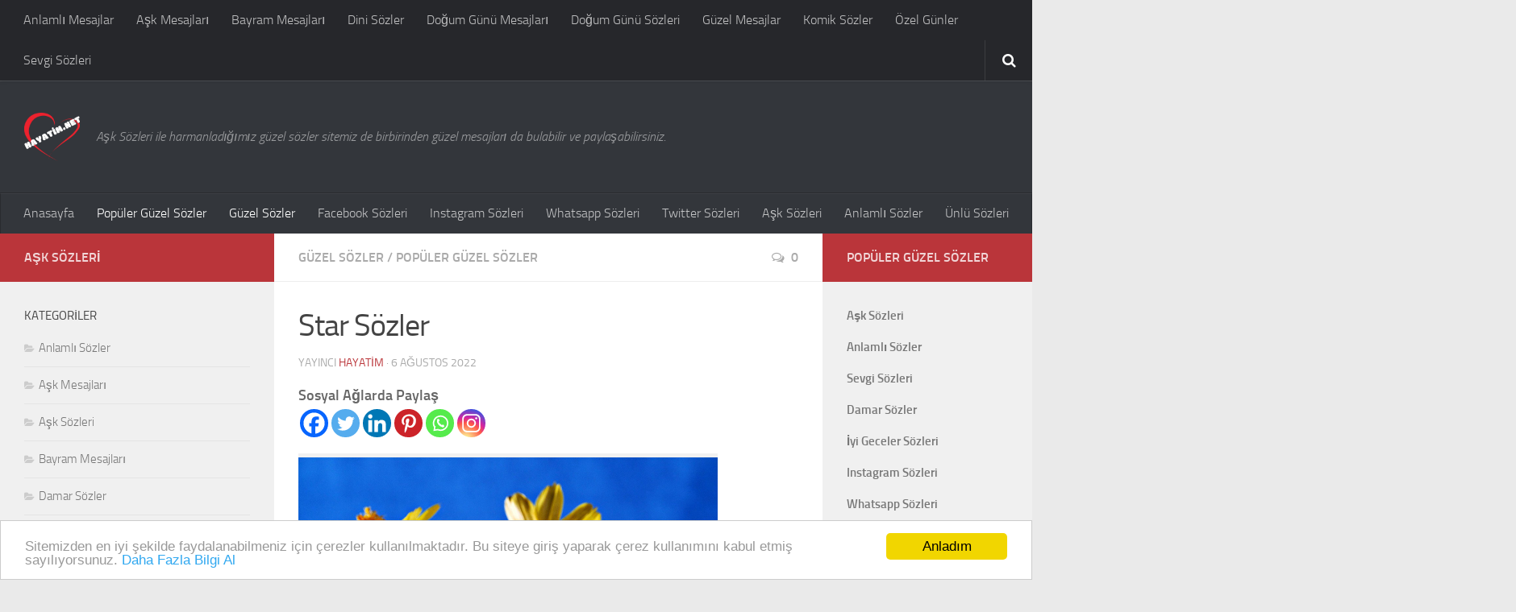

--- FILE ---
content_type: text/html; charset=UTF-8
request_url: https://www.hayatim.net/star-sozler/
body_size: 15392
content:
<!DOCTYPE html> 
<html class="no-js" lang="tr-TR">
<head>
<script async src="https://pagead2.googlesyndication.com/pagead/js/adsbygoogle.js"></script>
<script>
     (adsbygoogle = window.adsbygoogle || []).push({
          google_ad_client: "ca-pub-6359255612529861",
          enable_page_level_ads: true
     });
</script>
	<meta charset="UTF-8">
	<meta name="viewport" content="width=device-width, initial-scale=1.0">
	<meta name="coder" content="Hayatim Aşk Sözleri">
    <meta name="designer" content="Hayatim Aşk Sözleri">
    <meta name="author" content="Hayatim Aşk Sözleri">
    <meta name="google-site-verification" content="X6YHJiXbX1TsF12OUNFVczV1N6c_b9EjxsikNPJQXoU" />
    <link rel="shortcut icon" type="image/png" href="https://www.hayatim.net/hayatim.png"/>
	<link rel="profile" href="https://gmpg.org/xfn/11">
	<link rel="pingback" href="https://www.hayatim.net/xmlrpc.php">
	<title>Star Sözler | Aşk Sözleri, Güzel Sözler, Anlamlı Güzel Mesajlar, Resimli Sözler</title>

	<title>Star Sözler &#8211; Aşk Sözleri, Güzel Sözler, Anlamlı Güzel Mesajlar, Resimli Sözler</title>
<script>document.documentElement.className = document.documentElement.className.replace("no-js","js");</script>

<!-- All in One SEO Pack 2.7.2 by Michael Torbert of Semper Fi Web Designob_start_detected [-1,-1] -->
<meta name="description"  content="Star Sözler, ile alakalı yazımızın içeriğin de, düzenlediğimiz birbirinden anlamlı star sözlere ulaşabilir vede arkadaşlarınıza gönderebilirsiniz." />

<meta name="keywords"  content="star sözler,star sözler 2022,anlamlı star sözler,star sözler yeni,star sözler kısa" />

<link rel="canonical" href="https://www.hayatim.net/star-sozler/" />
<!-- /all in one seo pack -->
<link rel='dns-prefetch' href='//s.w.org' />
<link rel="alternate" type="application/rss+xml" title="Aşk Sözleri, Güzel Sözler, Anlamlı Güzel Mesajlar, Resimli Sözler &raquo; beslemesi" href="https://www.hayatim.net/feed/" />
<link rel="alternate" type="application/rss+xml" title="Aşk Sözleri, Güzel Sözler, Anlamlı Güzel Mesajlar, Resimli Sözler &raquo; yorum beslemesi" href="https://www.hayatim.net/comments/feed/" />
<link rel="alternate" type="application/rss+xml" title="Aşk Sözleri, Güzel Sözler, Anlamlı Güzel Mesajlar, Resimli Sözler &raquo; Star Sözler yorum beslemesi" href="https://www.hayatim.net/star-sozler/feed/" />
		<script type="text/javascript">
			window._wpemojiSettings = {"baseUrl":"https:\/\/s.w.org\/images\/core\/emoji\/2.3\/72x72\/","ext":".png","svgUrl":"https:\/\/s.w.org\/images\/core\/emoji\/2.3\/svg\/","svgExt":".svg","source":{"concatemoji":"https:\/\/www.hayatim.net\/wp-includes\/js\/wp-emoji-release.min.js"}};
			!function(t,a,e){var r,i,n,o=a.createElement("canvas"),l=o.getContext&&o.getContext("2d");function c(t){var e=a.createElement("script");e.src=t,e.defer=e.type="text/javascript",a.getElementsByTagName("head")[0].appendChild(e)}for(n=Array("flag","emoji4"),e.supports={everything:!0,everythingExceptFlag:!0},i=0;i<n.length;i++)e.supports[n[i]]=function(t){var e,a=String.fromCharCode;if(!l||!l.fillText)return!1;switch(l.clearRect(0,0,o.width,o.height),l.textBaseline="top",l.font="600 32px Arial",t){case"flag":return(l.fillText(a(55356,56826,55356,56819),0,0),e=o.toDataURL(),l.clearRect(0,0,o.width,o.height),l.fillText(a(55356,56826,8203,55356,56819),0,0),e===o.toDataURL())?!1:(l.clearRect(0,0,o.width,o.height),l.fillText(a(55356,57332,56128,56423,56128,56418,56128,56421,56128,56430,56128,56423,56128,56447),0,0),e=o.toDataURL(),l.clearRect(0,0,o.width,o.height),l.fillText(a(55356,57332,8203,56128,56423,8203,56128,56418,8203,56128,56421,8203,56128,56430,8203,56128,56423,8203,56128,56447),0,0),e!==o.toDataURL());case"emoji4":return l.fillText(a(55358,56794,8205,9794,65039),0,0),e=o.toDataURL(),l.clearRect(0,0,o.width,o.height),l.fillText(a(55358,56794,8203,9794,65039),0,0),e!==o.toDataURL()}return!1}(n[i]),e.supports.everything=e.supports.everything&&e.supports[n[i]],"flag"!==n[i]&&(e.supports.everythingExceptFlag=e.supports.everythingExceptFlag&&e.supports[n[i]]);e.supports.everythingExceptFlag=e.supports.everythingExceptFlag&&!e.supports.flag,e.DOMReady=!1,e.readyCallback=function(){e.DOMReady=!0},e.supports.everything||(r=function(){e.readyCallback()},a.addEventListener?(a.addEventListener("DOMContentLoaded",r,!1),t.addEventListener("load",r,!1)):(t.attachEvent("onload",r),a.attachEvent("onreadystatechange",function(){"complete"===a.readyState&&e.readyCallback()})),(r=e.source||{}).concatemoji?c(r.concatemoji):r.wpemoji&&r.twemoji&&(c(r.twemoji),c(r.wpemoji)))}(window,document,window._wpemojiSettings);
		</script>
		<style type="text/css">
img.wp-smiley,
img.emoji {
	display: inline !important;
	border: none !important;
	box-shadow: none !important;
	height: 1em !important;
	width: 1em !important;
	margin: 0 .07em !important;
	vertical-align: -0.1em !important;
	background: none !important;
	padding: 0 !important;
}
</style>
<link rel='stylesheet' id='contact-form-7-css'  href='https://www.hayatim.net/wp-content/plugins/contact-form-7/includes/css/styles.css' type='text/css' media='all' />
<link rel='stylesheet' id='fancybox-style-css'  href='https://www.hayatim.net/wp-content/plugins/light/css/jquery.fancybox.css' type='text/css' media='all' />
<link rel='stylesheet' id='style-css'  href='https://www.hayatim.net/wp-content/themes/hueman/style.css' type='text/css' media='all' />
<link rel='stylesheet' id='responsive-css'  href='https://www.hayatim.net/wp-content/themes/hueman/responsive.css' type='text/css' media='all' />
<link rel='stylesheet' id='custom-css'  href='https://www.hayatim.net/wp-content/themes/hueman/custom.css' type='text/css' media='all' />
<link rel='stylesheet' id='font-awesome-css'  href='https://www.hayatim.net/wp-content/themes/hueman/fonts/font-awesome.min.css' type='text/css' media='all' />
<link rel='stylesheet' id='heateor_sss_frontend_css-css'  href='https://www.hayatim.net/wp-content/plugins/sassy-social-share/public/css/sassy-social-share-public.css' type='text/css' media='all' />
<style id='heateor_sss_frontend_css-inline-css' type='text/css'>
.heateor_sss_button_instagram span.heateor_sss_svg,a.heateor_sss_instagram span.heateor_sss_svg{background:radial-gradient(circle at 30% 107%,#fdf497 0,#fdf497 5%,#fd5949 45%,#d6249f 60%,#285aeb 90%)}.heateor_sss_horizontal_sharing .heateor_sss_svg,.heateor_sss_standard_follow_icons_container .heateor_sss_svg{color:#fff;border-width:0px;border-style:solid;border-color:transparent}.heateor_sss_horizontal_sharing .heateorSssTCBackground{color:#666}.heateor_sss_horizontal_sharing span.heateor_sss_svg:hover,.heateor_sss_standard_follow_icons_container span.heateor_sss_svg:hover{border-color:transparent;}.heateor_sss_vertical_sharing span.heateor_sss_svg,.heateor_sss_floating_follow_icons_container span.heateor_sss_svg{color:#fff;border-width:0px;border-style:solid;border-color:transparent;}.heateor_sss_vertical_sharing .heateorSssTCBackground{color:#666;}.heateor_sss_vertical_sharing span.heateor_sss_svg:hover,.heateor_sss_floating_follow_icons_container span.heateor_sss_svg:hover{border-color:transparent;}@media screen and (max-width:783px) {.heateor_sss_vertical_sharing{display:none!important}}div.heateorSssSharingArrow{display:none}
</style>
<script type='text/javascript' src='https://www.hayatim.net/wp-includes/js/jquery/jquery.js'></script>
<script type='text/javascript' src='https://www.hayatim.net/wp-includes/js/jquery/jquery-migrate.min.js'></script>
<script type='text/javascript' src='https://www.hayatim.net/wp-content/themes/hueman/js/jquery.flexslider.min.js'></script>
<link rel='https://api.w.org/' href='https://www.hayatim.net/wp-json/' />
<link rel="EditURI" type="application/rsd+xml" title="RSD" href="https://www.hayatim.net/xmlrpc.php?rsd" />
<link rel="wlwmanifest" type="application/wlwmanifest+xml" href="https://www.hayatim.net/wp-includes/wlwmanifest.xml" /> 
<link rel='prev' title='Mest Eden Sözler' href='https://www.hayatim.net/mest-eden-sozler/' />
<link rel='next' title='Evlilikle İlgili Sözler' href='https://www.hayatim.net/evlilikle-ilgili-sozler/' />

<link rel='shortlink' href='https://www.hayatim.net/?p=5369' />
<link rel="alternate" type="application/json+oembed" href="https://www.hayatim.net/wp-json/oembed/1.0/embed?url=https%3A%2F%2Fwww.hayatim.net%2Fstar-sozler%2F" />
<link rel="alternate" type="text/xml+oembed" href="https://www.hayatim.net/wp-json/oembed/1.0/embed?url=https%3A%2F%2Fwww.hayatim.net%2Fstar-sozler%2F&#038;format=xml" />
<style data-context="foundation-flickity-css">/*! Flickity v2.0.2
http://flickity.metafizzy.co
---------------------------------------------- */.flickity-enabled{position:relative}.flickity-enabled:focus{outline:0}.flickity-viewport{overflow:hidden;position:relative;height:100%}.flickity-slider{position:absolute;width:100%;height:100%}.flickity-enabled.is-draggable{-webkit-tap-highlight-color:transparent;tap-highlight-color:transparent;-webkit-user-select:none;-moz-user-select:none;-ms-user-select:none;user-select:none}.flickity-enabled.is-draggable .flickity-viewport{cursor:move;cursor:-webkit-grab;cursor:grab}.flickity-enabled.is-draggable .flickity-viewport.is-pointer-down{cursor:-webkit-grabbing;cursor:grabbing}.flickity-prev-next-button{position:absolute;top:50%;width:44px;height:44px;border:none;border-radius:50%;background:#fff;background:hsla(0,0%,100%,.75);cursor:pointer;-webkit-transform:translateY(-50%);transform:translateY(-50%)}.flickity-prev-next-button:hover{background:#fff}.flickity-prev-next-button:focus{outline:0;box-shadow:0 0 0 5px #09f}.flickity-prev-next-button:active{opacity:.6}.flickity-prev-next-button.previous{left:10px}.flickity-prev-next-button.next{right:10px}.flickity-rtl .flickity-prev-next-button.previous{left:auto;right:10px}.flickity-rtl .flickity-prev-next-button.next{right:auto;left:10px}.flickity-prev-next-button:disabled{opacity:.3;cursor:auto}.flickity-prev-next-button svg{position:absolute;left:20%;top:20%;width:60%;height:60%}.flickity-prev-next-button .arrow{fill:#333}.flickity-page-dots{position:absolute;width:100%;bottom:-25px;padding:0;margin:0;list-style:none;text-align:center;line-height:1}.flickity-rtl .flickity-page-dots{direction:rtl}.flickity-page-dots .dot{display:inline-block;width:10px;height:10px;margin:0 8px;background:#333;border-radius:50%;opacity:.25;cursor:pointer}.flickity-page-dots .dot.is-selected{opacity:1}</style><style data-context="foundation-slideout-css">.slideout-menu{position:fixed;left:0;top:0;bottom:0;right:auto;z-index:0;width:256px;overflow-y:auto;-webkit-overflow-scrolling:touch;display:none}.slideout-menu.pushit-right{left:auto;right:0}.slideout-panel{position:relative;z-index:1;will-change:transform}.slideout-open,.slideout-open .slideout-panel,.slideout-open body{overflow:hidden}.slideout-open .slideout-menu{display:block}.pushit{display:none}</style><!--[if lt IE 9]>
<script src="https://www.hayatim.net/wp-content/themes/hueman/js/ie/html5.js"></script>
<script src="https://www.hayatim.net/wp-content/themes/hueman/js/ie/selectivizr.js"></script>
<![endif]-->
<style>.ios7.web-app-mode.has-fixed header{ background-color: rgba(173,1,1,.88);}</style><style type="text/css">
/* Dynamic CSS: For no styles in head, copy and put the css below in your custom.css or child theme's style.css, disable dynamic styles */
.boxed #wrapper, .container-inner { max-width: 1420px; }

::selection { background-color: #ba353a; }
::-moz-selection { background-color: #ba353a; }

a,
.themeform label .required,
#flexslider-featured .flex-direction-nav .flex-next:hover,
#flexslider-featured .flex-direction-nav .flex-prev:hover,
.post-hover:hover .post-title a,
.post-title a:hover,
.s1 .post-nav li a:hover i,
.content .post-nav li a:hover i,
.post-related a:hover,
.s1 .widget_rss ul li a,
#footer .widget_rss ul li a,
.s1 .widget_calendar a,
#footer .widget_calendar a,
.s1 .alx-tab .tab-item-category a,
.s1 .alx-posts .post-item-category a,
.s1 .alx-tab li:hover .tab-item-title a,
.s1 .alx-tab li:hover .tab-item-comment a,
.s1 .alx-posts li:hover .post-item-title a,
#footer .alx-tab .tab-item-category a,
#footer .alx-posts .post-item-category a,
#footer .alx-tab li:hover .tab-item-title a,
#footer .alx-tab li:hover .tab-item-comment a,
#footer .alx-posts li:hover .post-item-title a,
.comment-tabs li.active a,
.comment-awaiting-moderation,
.child-menu a:hover,
.child-menu .current_page_item > a,
.wp-pagenavi a { color: #ba353a; }

.themeform input[type="submit"],
.themeform button[type="submit"],
.s1 .sidebar-top,
.s1 .sidebar-toggle,
#flexslider-featured .flex-control-nav li a.flex-active,
.post-tags a:hover,
.s1 .widget_calendar caption,
#footer .widget_calendar caption,
.author-bio .bio-avatar:after,
.commentlist li.bypostauthor > .comment-body:after,
.commentlist li.comment-author-admin > .comment-body:after { background-color: #ba353a; }

.post-format .format-container { border-color: #ba353a; }

.s1 .alx-tabs-nav li.active a,
#footer .alx-tabs-nav li.active a,
.comment-tabs li.active a,
.wp-pagenavi a:hover,
.wp-pagenavi a:active,
.wp-pagenavi span.current { border-bottom-color: #ba353a!important; }				
				

.s2 .post-nav li a:hover i,
.s2 .widget_rss ul li a,
.s2 .widget_calendar a,
.s2 .alx-tab .tab-item-category a,
.s2 .alx-posts .post-item-category a,
.s2 .alx-tab li:hover .tab-item-title a,
.s2 .alx-tab li:hover .tab-item-comment a,
.s2 .alx-posts li:hover .post-item-title a { color: #ba353a; }

.s2 .sidebar-top,
.s2 .sidebar-toggle,
.post-comments,
.jp-play-bar,
.jp-volume-bar-value,
.s2 .widget_calendar caption { background-color: #ba353a; }

.s2 .alx-tabs-nav li.active a { border-bottom-color: #ba353a; }
.post-comments span:before { border-right-color: #ba353a; }				
				
</style>
</head>

<!-- Çerez Uyarısı Başlangıç -->  
<script type="text/javascript" src="https://www.hayatim.net/wp-content/themes/hueman/js/cookie.min.js"></script> 
<script type="text/javascript"> 
window.cookieconsent_options = {"message":"Sitemizden en iyi şekilde faydalanabilmeniz için çerezler kullanılmaktadır. Bu siteye giriş yaparak çerez kullanımını kabul etmiş sayılıyorsunuz.","dismiss":"Anladım","learnMore":"Daha Fazla Bilgi Al","link":"https://www.hayatim.net/cerez-politikasi","theme":"light-bottom"}; 
</script> 
<!-- Çerez Uyarısı Bitiş -->	

<body data-rsssl=1 class="post-template-default single single-post postid-5369 single-format-standard col-3cm boxed topbar-enabled chrome">

<div id="wrapper">

	<header id="header">
	
					<nav class="nav-container group" id="nav-topbar">
				<div class="nav-toggle"><i class="fa fa-bars"></i></div>
				<div class="nav-text"><!-- put your mobile menu text here --></div>
				<div class="nav-wrap container"><ul id="menu-menu2" class="nav container-inner group"><li id="menu-item-1474" class="menu-item menu-item-type-taxonomy menu-item-object-category menu-item-1474"><a href="https://www.hayatim.net/kategori/anlamli-mesajlar/">Anlamlı Mesajlar</a></li>
<li id="menu-item-1475" class="menu-item menu-item-type-taxonomy menu-item-object-category menu-item-1475"><a href="https://www.hayatim.net/kategori/ask-mesajlari/">Aşk Mesajları</a></li>
<li id="menu-item-1476" class="menu-item menu-item-type-taxonomy menu-item-object-category menu-item-1476"><a href="https://www.hayatim.net/kategori/bayram-mesajlari/">Bayram Mesajları</a></li>
<li id="menu-item-1477" class="menu-item menu-item-type-taxonomy menu-item-object-category menu-item-1477"><a href="https://www.hayatim.net/kategori/dini-sozler/">Dini Sözler</a></li>
<li id="menu-item-1478" class="menu-item menu-item-type-taxonomy menu-item-object-category menu-item-1478"><a href="https://www.hayatim.net/kategori/dogum-gunu-mesajlari/">Doğum Günü Mesajları</a></li>
<li id="menu-item-1479" class="menu-item menu-item-type-taxonomy menu-item-object-category menu-item-1479"><a href="https://www.hayatim.net/kategori/dogum-gunu-sozleri/">Doğum Günü Sözleri</a></li>
<li id="menu-item-1480" class="menu-item menu-item-type-taxonomy menu-item-object-category menu-item-1480"><a href="https://www.hayatim.net/kategori/guzel-mesajlar/">Güzel Mesajlar</a></li>
<li id="menu-item-1481" class="menu-item menu-item-type-taxonomy menu-item-object-category menu-item-1481"><a href="https://www.hayatim.net/kategori/komik-sozler/">Komik Sözler</a></li>
<li id="menu-item-1482" class="menu-item menu-item-type-taxonomy menu-item-object-category menu-item-1482"><a href="https://www.hayatim.net/kategori/ozel-gunler/">Özel Günler</a></li>
<li id="menu-item-1483" class="menu-item menu-item-type-taxonomy menu-item-object-category menu-item-1483"><a href="https://www.hayatim.net/kategori/sevgi-sozleri/">Sevgi Sözleri</a></li>
</ul></div>
				
				<div class="container">
					<div class="container-inner">		
						<div class="toggle-search"><i class="fa fa-search"></i></div>
						<div class="search-expand">
							<div class="search-expand-inner">
								<form method="get" class="searchform themeform" action="https://www.hayatim.net/">
	<div>
		<input type="text" class="search" name="s" onblur="if(this.value=='')this.value='To search type and hit enter';" onfocus="if(this.value=='To search type and hit enter')this.value='';" value="To search type and hit enter" />
	</div>
</form>							</div>
						</div>
					</div><!--/.container-inner-->
				</div><!--/.container-->
				
			</nav><!--/#nav-topbar-->
				
		<div class="container group">
			<div class="container-inner">
				
								<div class="group pad">
					<p class="site-title"><a href="https://www.hayatim.net/" rel="home"><img src="https://www.hayatim.net/wp-content/uploads/2019/11/hayatim-1.png" alt="Aşk Sözleri, Güzel Sözler, Anlamlı Güzel Mesajlar, Resimli Sözler"></a></p>
					<p class="site-description">Aşk Sözleri ile harmanladığımız güzel sözler sitemiz de birbirinden güzel mesajları da bulabilir ve paylaşabilirsiniz.</p>										
					<div id="header-ads">
											</div><!--/#header-ads-->
									</div> 
												
									<nav class="nav-container group" id="nav-header">
						<div class="nav-toggle"><i class="fa fa-bars"></i></div>
						<div class="nav-text"><!-- put your mobile menu text here --></div>
						<div class="nav-wrap container"><ul id="menu-menu-1" class="nav container-inner group"><li id="menu-item-1469" class="menu-item menu-item-type-custom menu-item-object-custom menu-item-home menu-item-1469"><a href="https://www.hayatim.net/">Anasayfa</a></li>
<li id="menu-item-1470" class="menu-item menu-item-type-taxonomy menu-item-object-category current-post-ancestor current-menu-parent current-post-parent menu-item-1470"><a href="https://www.hayatim.net/kategori/populer-guzel-sozler/">Popüler Güzel Sözler</a></li>
<li id="menu-item-1471" class="menu-item menu-item-type-taxonomy menu-item-object-category current-post-ancestor current-menu-parent current-post-parent menu-item-1471"><a href="https://www.hayatim.net/kategori/guzel-sozler/">Güzel Sözler</a></li>
<li id="menu-item-38" class="menu-item menu-item-type-taxonomy menu-item-object-category menu-item-38"><a href="https://www.hayatim.net/kategori/facebook-sozleri/">Facebook Sözleri</a></li>
<li id="menu-item-39" class="menu-item menu-item-type-taxonomy menu-item-object-category menu-item-39"><a href="https://www.hayatim.net/kategori/instagram-sozleri/">Instagram Sözleri</a></li>
<li id="menu-item-41" class="menu-item menu-item-type-taxonomy menu-item-object-category menu-item-41"><a href="https://www.hayatim.net/kategori/whatsapp-sozleri/">Whatsapp Sözleri</a></li>
<li id="menu-item-40" class="menu-item menu-item-type-taxonomy menu-item-object-category menu-item-40"><a href="https://www.hayatim.net/kategori/twitter-sozleri/">Twitter Sözleri</a></li>
<li id="menu-item-1472" class="menu-item menu-item-type-taxonomy menu-item-object-category menu-item-1472"><a href="https://www.hayatim.net/kategori/ask-sozleri/">Aşk Sözleri</a></li>
<li id="menu-item-1473" class="menu-item menu-item-type-taxonomy menu-item-object-category menu-item-1473"><a href="https://www.hayatim.net/kategori/anlamli-sozler/">Anlamlı Sözler</a></li>
<li id="menu-item-45" class="menu-item menu-item-type-taxonomy menu-item-object-category menu-item-45"><a href="https://www.hayatim.net/kategori/unlu-sozleri/">Ünlü Sözleri</a></li>
</ul></div>
					</nav><!--/#nav-header-->
								
			</div><!--/.container-inner-->
		</div><!--/.container-->
		
	</header><!--/#header-->
	
	<div class="container" id="page">
		<div class="container-inner">			
			<div class="main">
				<div class="main-inner group">
<section class="content">
	
	<div class="page-title pad group">

			<ul class="meta-single group">
			<li class="category"><a href="https://www.hayatim.net/kategori/guzel-sozler/" rel="category tag">Güzel Sözler</a> <span>/</span> <a href="https://www.hayatim.net/kategori/populer-guzel-sozler/" rel="category tag">Popüler Güzel Sözler</a></li>
						<li class="comments"><a href="https://www.hayatim.net/star-sozler/#respond"><i class="fa fa-comments-o"></i>0</a></li>
					</ul>
		
	
</div><!--/.page-title-->	
	<div class="pad group">
		
					<article class="post-5369 post type-post status-publish format-standard has-post-thumbnail hentry category-guzel-sozler category-populer-guzel-sozler tag-anlamli-star-sozler tag-star-sozler tag-star-sozler-2022 tag-star-sozler-kisa tag-star-sozler-yeni">	
				<div class="post-inner group">
					
					<h1 class="post-title">Star Sözler</h1>
					<p class="post-byline">Yayıncı <a href="https://www.hayatim.net/author/hayatim/" title="Hayatim tarafından yazılan yazılar" rel="author">Hayatim</a> &middot; 6 Ağustos 2022</p>
					
										
					<div class="clear"></div>
					
					<div class="entry share">	
						<div class="entry-inner">
							<div class='heateorSssClear'></div><div  class='heateor_sss_sharing_container heateor_sss_horizontal_sharing' data-heateor-sss-href='https://www.hayatim.net/star-sozler/'><div class='heateor_sss_sharing_title' style="font-weight:bold" >Sosyal Ağlarda Paylaş</div><div class="heateor_sss_sharing_ul"><a aria-label="Facebook" class="heateor_sss_facebook" href="https://www.facebook.com/sharer/sharer.php?u=https%3A%2F%2Fwww.hayatim.net%2Fstar-sozler%2F" title="Facebook" rel="nofollow noopener" target="_blank" style="font-size:32px!important;box-shadow:none;display:inline-block;vertical-align:middle"><span class="heateor_sss_svg" style="background-color:#0765FE;width:35px;height:35px;border-radius:999px;display:inline-block;opacity:1;float:left;font-size:32px;box-shadow:none;display:inline-block;font-size:16px;padding:0 4px;vertical-align:middle;background-repeat:repeat;overflow:hidden;padding:0;cursor:pointer;box-sizing:content-box"><svg style="display:block;border-radius:999px;" focusable="false" aria-hidden="true" xmlns="http://www.w3.org/2000/svg" width="100%" height="100%" viewBox="0 0 32 32"><path fill="#fff" d="M28 16c0-6.627-5.373-12-12-12S4 9.373 4 16c0 5.628 3.875 10.35 9.101 11.647v-7.98h-2.474V16H13.1v-1.58c0-4.085 1.849-5.978 5.859-5.978.76 0 2.072.15 2.608.298v3.325c-.283-.03-.775-.045-1.386-.045-1.967 0-2.728.745-2.728 2.683V16h3.92l-.673 3.667h-3.247v8.245C23.395 27.195 28 22.135 28 16Z"></path></svg></span></a><a aria-label="Twitter" class="heateor_sss_button_twitter" href="http://twitter.com/intent/tweet?text=Star%20S%C3%B6zler&url=https%3A%2F%2Fwww.hayatim.net%2Fstar-sozler%2F" title="Twitter" rel="nofollow noopener" target="_blank" style="font-size:32px!important;box-shadow:none;display:inline-block;vertical-align:middle"><span class="heateor_sss_svg heateor_sss_s__default heateor_sss_s_twitter" style="background-color:#55acee;width:35px;height:35px;border-radius:999px;display:inline-block;opacity:1;float:left;font-size:32px;box-shadow:none;display:inline-block;font-size:16px;padding:0 4px;vertical-align:middle;background-repeat:repeat;overflow:hidden;padding:0;cursor:pointer;box-sizing:content-box"><svg style="display:block;border-radius:999px;" focusable="false" aria-hidden="true" xmlns="http://www.w3.org/2000/svg" width="100%" height="100%" viewBox="-4 -4 39 39"><path d="M28 8.557a9.913 9.913 0 0 1-2.828.775 4.93 4.93 0 0 0 2.166-2.725 9.738 9.738 0 0 1-3.13 1.194 4.92 4.92 0 0 0-3.593-1.55 4.924 4.924 0 0 0-4.794 6.049c-4.09-.21-7.72-2.17-10.15-5.15a4.942 4.942 0 0 0-.665 2.477c0 1.71.87 3.214 2.19 4.1a4.968 4.968 0 0 1-2.23-.616v.06c0 2.39 1.7 4.38 3.952 4.83-.414.115-.85.174-1.297.174-.318 0-.626-.03-.928-.086a4.935 4.935 0 0 0 4.6 3.42 9.893 9.893 0 0 1-6.114 2.107c-.398 0-.79-.023-1.175-.068a13.953 13.953 0 0 0 7.55 2.213c9.056 0 14.01-7.507 14.01-14.013 0-.213-.005-.426-.015-.637.96-.695 1.795-1.56 2.455-2.55z" fill="#fff"></path></svg></span></a><a aria-label="Linkedin" class="heateor_sss_button_linkedin" href="https://www.linkedin.com/sharing/share-offsite/?url=https%3A%2F%2Fwww.hayatim.net%2Fstar-sozler%2F" title="Linkedin" rel="nofollow noopener" target="_blank" style="font-size:32px!important;box-shadow:none;display:inline-block;vertical-align:middle"><span class="heateor_sss_svg heateor_sss_s__default heateor_sss_s_linkedin" style="background-color:#0077b5;width:35px;height:35px;border-radius:999px;display:inline-block;opacity:1;float:left;font-size:32px;box-shadow:none;display:inline-block;font-size:16px;padding:0 4px;vertical-align:middle;background-repeat:repeat;overflow:hidden;padding:0;cursor:pointer;box-sizing:content-box"><svg style="display:block;border-radius:999px;" focusable="false" aria-hidden="true" xmlns="http://www.w3.org/2000/svg" width="100%" height="100%" viewBox="0 0 32 32"><path d="M6.227 12.61h4.19v13.48h-4.19V12.61zm2.095-6.7a2.43 2.43 0 0 1 0 4.86c-1.344 0-2.428-1.09-2.428-2.43s1.084-2.43 2.428-2.43m4.72 6.7h4.02v1.84h.058c.56-1.058 1.927-2.176 3.965-2.176 4.238 0 5.02 2.792 5.02 6.42v7.395h-4.183v-6.56c0-1.564-.03-3.574-2.178-3.574-2.18 0-2.514 1.7-2.514 3.46v6.668h-4.187V12.61z" fill="#fff"></path></svg></span></a><a aria-label="Pinterest" class="heateor_sss_button_pinterest" href="https://www.hayatim.net/star-sozler/" onclick="event.preventDefault();javascript:void( (function() {var e=document.createElement('script' );e.setAttribute('type','text/javascript' );e.setAttribute('charset','UTF-8' );e.setAttribute('src','//assets.pinterest.com/js/pinmarklet.js?r='+Math.random()*99999999);document.body.appendChild(e)})());" title="Pinterest" rel="nofollow noopener" style="font-size:32px!important;box-shadow:none;display:inline-block;vertical-align:middle"><span class="heateor_sss_svg heateor_sss_s__default heateor_sss_s_pinterest" style="background-color:#cc2329;width:35px;height:35px;border-radius:999px;display:inline-block;opacity:1;float:left;font-size:32px;box-shadow:none;display:inline-block;font-size:16px;padding:0 4px;vertical-align:middle;background-repeat:repeat;overflow:hidden;padding:0;cursor:pointer;box-sizing:content-box"><svg style="display:block;border-radius:999px;" focusable="false" aria-hidden="true" xmlns="http://www.w3.org/2000/svg" width="100%" height="100%" viewBox="-2 -2 35 35"><path fill="#fff" d="M16.539 4.5c-6.277 0-9.442 4.5-9.442 8.253 0 2.272.86 4.293 2.705 5.046.303.125.574.005.662-.33.061-.231.205-.816.27-1.06.088-.331.053-.447-.191-.736-.532-.627-.873-1.439-.873-2.591 0-3.338 2.498-6.327 6.505-6.327 3.548 0 5.497 2.168 5.497 5.062 0 3.81-1.686 7.025-4.188 7.025-1.382 0-2.416-1.142-2.085-2.545.397-1.674 1.166-3.48 1.166-4.689 0-1.081-.581-1.983-1.782-1.983-1.413 0-2.548 1.462-2.548 3.419 0 1.247.421 2.091.421 2.091l-1.699 7.199c-.505 2.137-.076 4.755-.039 5.019.021.158.223.196.314.077.13-.17 1.813-2.247 2.384-4.324.162-.587.929-3.631.929-3.631.46.876 1.801 1.646 3.227 1.646 4.247 0 7.128-3.871 7.128-9.053.003-3.918-3.317-7.568-8.361-7.568z"/></svg></span></a><a aria-label="Whatsapp" class="heateor_sss_whatsapp" href="https://api.whatsapp.com/send?text=Star%20S%C3%B6zler%20https%3A%2F%2Fwww.hayatim.net%2Fstar-sozler%2F" title="Whatsapp" rel="nofollow noopener" target="_blank" style="font-size:32px!important;box-shadow:none;display:inline-block;vertical-align:middle"><span class="heateor_sss_svg" style="background-color:#55eb4c;width:35px;height:35px;border-radius:999px;display:inline-block;opacity:1;float:left;font-size:32px;box-shadow:none;display:inline-block;font-size:16px;padding:0 4px;vertical-align:middle;background-repeat:repeat;overflow:hidden;padding:0;cursor:pointer;box-sizing:content-box"><svg style="display:block;border-radius:999px;" focusable="false" aria-hidden="true" xmlns="http://www.w3.org/2000/svg" width="100%" height="100%" viewBox="-6 -5 40 40"><path class="heateor_sss_svg_stroke heateor_sss_no_fill" stroke="#fff" stroke-width="2" fill="none" d="M 11.579798566743314 24.396926207859085 A 10 10 0 1 0 6.808479557110079 20.73576436351046"></path><path d="M 7 19 l -1 6 l 6 -1" class="heateor_sss_no_fill heateor_sss_svg_stroke" stroke="#fff" stroke-width="2" fill="none"></path><path d="M 10 10 q -1 8 8 11 c 5 -1 0 -6 -1 -3 q -4 -3 -5 -5 c 4 -2 -1 -5 -1 -4" fill="#fff"></path></svg></span></a><a aria-label="Instagram" class="heateor_sss_button_instagram" href="https://www.instagram.com/" title="Instagram" rel="nofollow noopener" target="_blank" style="font-size:32px!important;box-shadow:none;display:inline-block;vertical-align:middle"><span class="heateor_sss_svg" style="background-color:#53beee;width:35px;height:35px;border-radius:999px;display:inline-block;opacity:1;float:left;font-size:32px;box-shadow:none;display:inline-block;font-size:16px;padding:0 4px;vertical-align:middle;background-repeat:repeat;overflow:hidden;padding:0;cursor:pointer;box-sizing:content-box"><svg style="display:block;border-radius:999px;" version="1.1" viewBox="-10 -10 148 148" width="100%" height="100%" xml:space="preserve" xmlns="http://www.w3.org/2000/svg" xmlns:xlink="http://www.w3.org/1999/xlink"><g><g><path d="M86,112H42c-14.336,0-26-11.663-26-26V42c0-14.337,11.664-26,26-26h44c14.337,0,26,11.663,26,26v44 C112,100.337,100.337,112,86,112z M42,24c-9.925,0-18,8.074-18,18v44c0,9.925,8.075,18,18,18h44c9.926,0,18-8.075,18-18V42 c0-9.926-8.074-18-18-18H42z" fill="#fff"></path></g><g><path d="M64,88c-13.234,0-24-10.767-24-24c0-13.234,10.766-24,24-24s24,10.766,24,24C88,77.233,77.234,88,64,88z M64,48c-8.822,0-16,7.178-16,16s7.178,16,16,16c8.822,0,16-7.178,16-16S72.822,48,64,48z" fill="#fff"></path></g><g><circle cx="89.5" cy="38.5" fill="#fff" r="5.5"></circle></g></g></svg></span></a></div><div class="heateorSssClear"></div></div><div class='heateorSssClear'></div><p><span id="more-5369"></span></p>
<div id="attachment_5366" style="width: 970px" class="wp-caption aligncenter"><img src="https://www.hayatim.net/wp-content/uploads/2022/08/Star-Sözler.jpg" alt="Star Sözler" width="960" height="600" class="size-full wp-image-5366" srcset="https://www.hayatim.net/wp-content/uploads/2022/08/Star-Sözler.jpg 960w, https://www.hayatim.net/wp-content/uploads/2022/08/Star-Sözler-300x188.jpg 300w, https://www.hayatim.net/wp-content/uploads/2022/08/Star-Sözler-768x480.jpg 768w" sizes="(max-width: 960px) 100vw, 960px" /><p class="wp-caption-text"><span style="color: #ff0000;"><strong>Sayfa İçeriği:</strong></span><span style="color: #536dfe;"> Star Sözler, Star Sözler 2022, Anlamlı Star Sözler, Star Sözler Yeni, Star Sözler Kısa, Star Sözler Damar, Star Sözler Uzun, Star Sözler Özlü, En Güzel Star Sözler, Star Sözler Uzun, Star Sözler Tiktok, Star Sözler Telegram, Star Sözler Bip, Star Sözler Twitter, Star Sözler Instagram, Star Sözler Whatsapp, Star Sözler Facebook</span></p></div>
<p>Sayfamız da derlediğimiz en harika <strong>star sözler</strong>i yazımızın devamında ulaşabilir ve hoşunuza giden en <strong>star sözler</strong>i sosyal ağlarınız da paylaşabilirsiniz. Birbirinden güzel <strong>star sözler 2022</strong> için sizlerde hoşunuza gidenleri arkadaşlarınıza göndererek onları da <em>star sözler yeni</em> yazımızdan haberdar edebilirsiniz. Beğendiğiniz <strong>star sözler</strong>i sevdiklerinize göndererek onlarında paylaşmasını ve haberleri olmasını sağlayabilirsiniz.</p>
<p><center><span style="color: #ff1111;"><strong>ÖNSÖZ</strong></span>; <span style="color: #800000;"><em>Suskunluğum soylu bir meydan okumadır ama karaktersiz olanda işe yaramaz!</em></span></center></p>
<h2>En Güzel Star Sözler</h2>
<p><strong>&#8211;</strong> Herkesi adam yerine koymayın bazıları alışkın değildir yadırgar.</p>
<p><strong>&#8211; Hayatta en kıymetli hediye zamandır kime verdiğinize dikkat edin.</strong></p>
<p><strong>&#8211;</strong> İplerdeki düğümler bir şekilde çözülür. Asıl mesele boğazındakiler.</p>
<p><strong>&#8211; Hayatımızın en güzel yılları telefonu şarja takmakla geçip gidiyor.</strong></p>
<p><strong>&#8211;</strong> Bazı insanlar alçak gönüllüdür bazıları da alçak olmaya gönüllüdür.</p>
<p><strong>&#8211; Bir yalnızlık inşa ediyorum ki hiç sorma Mimar Sinan halt etmiş yanımda.</strong></p>
<p><strong>&#8211;</strong> Ne olmuş yani büyük adam olamadıysak, hayallerimizi satmadık ya.</p>
<p><strong>&#8211; Bir yıldız gibi kayarım hayatından, yapabileceğin tek şey dilek tutmak olur.</strong></p>
<p><strong>&#8211;</strong> Suskunluğum soylu bir meydan okumadır ama karaktersiz olanda işe yaramaz!</p>
<p><strong>&#8211; Bazen bir yıldız gibi parlar bazen ise gece gibi sönüp gider kuytu köşelerde aşk.</strong></p>
<p><strong>&#8211;</strong> Kariyer yapmak harika! Ama soğuk gecelerde kariyerinize sarılıp yatamazsınız.</p>
<p><strong>&#8211; Kimse kimseyi unutmuyor ama asla karşı tarafın istediği biçimde hatırlamıyor.</strong></p>
<p><strong>&#8211;</strong> Anladım ki birçok insan vücudunun su ihtiyacını, tükürdüğünü yalayarak gideriyor.</p>
<p><strong>&#8211; Kısa ve net! Kendinize ait olan hayatı, başkalarını memnun etmek için harcamayın.</strong></p>
<p><strong>&#8211;</strong> Elinden geleni yaptıktan sonra, sıra ayağından geleni yapmakta: Gitmek gibi mesela…</p><!-- adman_adcode (middle, 1) --><script async src="https://pagead2.googlesyndication.com/pagead/js/adsbygoogle.js"></script>
<ins class="adsbygoogle"
     style="display:block; text-align:center;"
     data-ad-layout="in-article"
     data-ad-format="fluid"
     data-ad-client="ca-pub-6359255612529861"
     data-ad-slot="2492793986"></ins>
<script>
     (adsbygoogle = window.adsbygoogle || []).push({});
</script><!-- /adman_adcode (middle) -->
<p><strong>&#8211; Azıcık vicdanın varsa, azıcık kalbinde sevgiye yer, şu garibe acı ne olur, beni birazcık sev.</strong></p>
<p><strong>&#8211;</strong> Oralarda benden yok, bir düşünsen anlarsın. Buralarda senden çok var, görsen şaşarsın.</p>
<p><strong>&#8211; Susmak kabullenmek değil cevaptır. Eğer insan kısa cümleler kuruyorsa uzun yorgunlukları vardır.</strong></p>
<p><strong>&#8211;</strong> Beni candan usandırdı cefâdan yâr usanmaz mı? Felekler yandı âhımdan murâdım şemi yanmaz mı?</p>
<p><strong>&#8211; İnsanlar hep birilerinin peşinden koşarlar ama dönüp de kendi peşlerinden koşanlara hiç bakmazlar.</strong></p>
<p><strong>&#8211;</strong> Ben seni unutmak için sevseydim sana olan tutkumu kalbime değil güneşin çıktığı zaman kaybolan buğulu camlara yazardım.</p>
<p><strong>&#8211; Ey tabip! Aşk derdiyle başım hoş benim yaramdan el çek sen. Bana derman hazırlama ki senin merhemlerin benim ölümüm sayılır.</strong></p>
<p><strong>&#8211;</strong> Biri gelir ve gülümsemesiyle tüm dertlerini unutturur. Sonrasındaysa senin tek derdin onun gülümsemediği anlar olur.</p>
<h3>Star Sözler Yeni</h3>
<p><strong>&#8211;</strong> Ne zaman sağır ressam kristal bir zemin üzerine düşen yağmur damlasının sesini çizerse seni o zaman unutacağım.</p>
<p><strong>&#8211; Baş olanlar övünmesin ne gelirse başa gelir, dizler yere değer amma, baş dönerse taşa gelir.</strong></p>
<p><strong>&#8211;</strong> Kişiliğinde şeref yoksa eğer ne kadar başın dik yürürsen yürü, gökyüzü dahi yüzüne tükürür.</p>
<p><strong>&#8211; Kim kazanmazsa bu dünyada bir ekmek parası, dostunun yüz karası, düşmanının maskarası.</strong></p>
<p><strong>&#8211;</strong> Allah dağa göre kar, güle göre diken, güce göre yük, imana göre imtihan verirmiş.</p>
<p><strong>&#8211; Ekmeğime hoşçakal sürdün ya sen ben şimdi aşk karınla sana ne şiirler yazarım.</strong></p>
<p><strong>&#8211;</strong> Kahve aşk gibidir her ne kadar sabır ve özen gösterirsen tadı o kadar güzel olur.</p>
<p><strong>&#8211; İnsanlar da fotoğraf gibidir. Ne kadar büyütürsen, o kadar düşüyor kalitesi.</strong></p>
<p><strong>&#8211;</strong> Bazılarının yalanlarının ulaştığı yerlere bizim hayallerimiz bile ulaşamıyor!</p>
<p><strong>&#8211; Kısa mesajda bile 160 tane karakter var ama sende 1 tane bile yok!</strong></p>
<p><strong>&#8211;</strong> Bana takıl hayatın renklensin, fazla takılma gökkuşağına dönersin.</p>
<p><strong>&#8211; Ayrılık kolaysa senin için, el sallamakta zor değil benim için!</strong></p>
<p><strong>&#8211;</strong> Yaptıklarıyla küçülenler, laflarıyla büyüdüklerini sanmasın.</p>
<p><strong>&#8211; Bazı insan girdiğinde odayı aydınlatır, bazısı da çıktığında.</strong></p>
<p><strong>&#8211;</strong> Pahalı parfümleri bir kenara bırakın insan güven kokmalı.</p>
<p><strong>&#8211; Önceden altını çizdiklerimin şimdi üstünü çizmekle meşgulüm.</strong></p>
<p><strong>&#8211;</strong> Çektirilen acı havada asılı kalmaz, çektirenin başına düşer.</p>
<p><strong>&#8211; Sen güzel ve zeki bir kadın istersin ama arkanı anan toplar.</strong></p>
<p><strong>&#8211;</strong> Güven ayna gibidir. Bir kere kırıldı mı, hep çizik gösterir.</p>
<p><strong>&#8211; Sen gönlünü defter yaparsan gelip karalayan çok olur.</strong></p>
<p><strong>&#8211;</strong> Yükün dürüstlükse gücün düşer belki ama başın düşmez.</p>
<p><strong>&#8211; Bazen de yıldızlar bakar. İnsanlar kayar hayatımızdan.</strong></p>
<p><strong>Star sözler</strong>, sayfamızı beğendiyseniz diğer sunmuş olduğumuz bağlantıya da göz atabilir ve sosyal ağlarınız da paylaşabilirsiniz. </p>
<p><em>Dikkatinizi çekebilecek diğer bağlantımız;</em> <a href="https://www.hayatim.net/mest-eden-sozler/"><strong>Mest Eden Sözler</strong></a></p>
<!-- adman_adcode_after --> <!-- /adman_adcode_after -->													</div>
												<div class="clear"></div>				
					</div><!--/.entry-->
					
				</div><!--/.post-inner-->	
			</article><!--/.post-->				
				
		<div class="clear"></div>
		
		<p class="post-tags"><span>Etiketler:</span> <a href="https://www.hayatim.net/etiket/anlamli-star-sozler/" rel="tag">Anlamlı Star Sözler</a><a href="https://www.hayatim.net/etiket/star-sozler/" rel="tag">Star Sözler</a><a href="https://www.hayatim.net/etiket/star-sozler-2022/" rel="tag">Star Sözler 2022</a><a href="https://www.hayatim.net/etiket/star-sozler-kisa/" rel="tag">Star Sözler Kısa</a><a href="https://www.hayatim.net/etiket/star-sozler-yeni/" rel="tag">Star Sözler Yeni</a></p>		
				
				
				
		
<section id="comments" class="themeform">
	
	
					<!-- comments open, no comments -->
			
		
		<div id="respond" class="comment-respond">
		<h3 id="reply-title" class="comment-reply-title">Bir Cevap Yazın <small><a rel="nofollow" id="cancel-comment-reply-link" href="/star-sozler/#respond" style="display:none;">Cevabı iptal et</a></small></h3>			<form action="https://www.hayatim.net/wp-comments-post.php" method="post" id="commentform" class="comment-form">
				<p class="comment-notes"><span id="email-notes">E-posta hesabınız yayımlanmayacak.</span> Gerekli alanlar <span class="required">*</span> ile işaretlenmişlerdir</p><p class="comment-form-comment"><label for="comment">Yorum</label> <textarea id="comment" name="comment" cols="45" rows="8" maxlength="65525" aria-required="true" required="required"></textarea></p><p class="comment-form-author"><label for="author">İsim <span class="required">*</span></label> <input id="author" name="author" type="text" value="" size="30" maxlength="245" aria-required='true' required='required' /></p>
<p class="comment-form-email"><label for="email">E-posta <span class="required">*</span></label> <input id="email" name="email" type="text" value="" size="30" maxlength="100" aria-describedby="email-notes" aria-required='true' required='required' /></p>
<p class="comment-form-url"><label for="url">İnternet sitesi</label> <input id="url" name="url" type="text" value="" size="30" maxlength="200" /></p>
<p class="form-submit"><input name="submit" type="submit" id="submit" class="submit" value="Yorum gönder" /> <input type='hidden' name='comment_post_ID' value='5369' id='comment_post_ID' />
<input type='hidden' name='comment_parent' id='comment_parent' value='0' />
</p><p style="display: none;"><input type="hidden" id="akismet_comment_nonce" name="akismet_comment_nonce" value="61deb8e8ed" /></p><p style="display: none;"><input type="hidden" id="ak_js" name="ak_js" value="183"/></p>			</form>
			</div><!-- #respond -->
	
</section><!--/#comments-->		
	</div><!--/.pad-->
	
</section><!--/.content-->


	<div class="sidebar s1">
		
		<a class="sidebar-toggle" title="Expand Sidebar"><i class="fa icon-sidebar-toggle"></i></a>
		
		<div class="sidebar-content">
			
						<div class="sidebar-top group">
				<p>Aşk Sözleri</p>
							</div>
						
						
						
			<div id="categories-2" class="widget widget_categories"><h3>Kategoriler</h3>		<ul>
	<li class="cat-item cat-item-2"><a href="https://www.hayatim.net/kategori/anlamli-sozler/" title="Sayfamız da sizler için düzenleyip birleştirdiğimiz en güzel 2020 anlamlı sözlere ulaşabilirsiniz.

">Anlamlı Sözler</a>
</li>
	<li class="cat-item cat-item-15"><a href="https://www.hayatim.net/kategori/ask-mesajlari/" title="Sayfamız da sizler için düzenleyip birleştirdiğimiz en güzel 2020 aşk mesajlarına ulaşabilirsiniz.">Aşk Mesajları</a>
</li>
	<li class="cat-item cat-item-3"><a href="https://www.hayatim.net/kategori/ask-sozleri/" title="Sayfamız da sizler için düzenleyip birleştirdiğimiz en güzel 2020 aşk sözlerine ulaşabilirsiniz.">Aşk Sözleri</a>
</li>
	<li class="cat-item cat-item-174"><a href="https://www.hayatim.net/kategori/bayram-mesajlari/" title="Sayfamız da sizler için derleyip düzenlemiş olduğumuz birbirinden güzel 2020 bayram mesajlarını bulabilirsiniz.">Bayram Mesajları</a>
</li>
	<li class="cat-item cat-item-29"><a href="https://www.hayatim.net/kategori/damar-sozler/" title="Sayfamız da sizler için düzenleyip birleştirdiğimiz en güzel 2020 damar sözlere ulaşabilirsiniz.">Damar Sözler</a>
</li>
	<li class="cat-item cat-item-4"><a href="https://www.hayatim.net/kategori/dini-sozler/" title="Sayfamız da sizler için düzenleyip birleştirdiğimiz en güzel 2020 dini sözlere ulaşabilirsiniz.">Dini Sözler</a>
</li>
	<li class="cat-item cat-item-16"><a href="https://www.hayatim.net/kategori/dogum-gunu-mesajlari/" title="Sayfamız da sizler için düzenleyip birleştirdiğimiz en güzel 2020 doğum günü mesajlarına ulaşabilirsiniz.">Doğum Günü Mesajları</a>
</li>
	<li class="cat-item cat-item-5"><a href="https://www.hayatim.net/kategori/dogum-gunu-sozleri/" title="Sayfamız da sizler için düzenleyip birleştirdiğimiz en güzel 2020 doğum günü sözlerine ulaşabilirsiniz.">Doğum Günü Sözleri</a>
</li>
	<li class="cat-item cat-item-11"><a href="https://www.hayatim.net/kategori/facebook-sozleri/" title="Sayfamız da sizler için düzenleyip birleştirdiğimiz en güzel 2020 facebook sözlerine ulaşabilirsiniz.">Facebook Sözleri</a>
</li>
	<li class="cat-item cat-item-19"><a href="https://www.hayatim.net/kategori/guzel-mesajlar/" title="Sayfamız da sizler için düzenleyip birleştirdiğimiz en güzel 2020 güzel mesajlara ulaşabilirsiniz.">Güzel Mesajlar</a>
</li>
	<li class="cat-item cat-item-6"><a href="https://www.hayatim.net/kategori/guzel-sozler/" title="Sayfamız da sizler için düzenleyip birleştirdiğimiz en güzel 2020 güzel sözlere ulaşabilirsiniz.">Güzel Sözler</a>
</li>
	<li class="cat-item cat-item-10"><a href="https://www.hayatim.net/kategori/instagram-sozleri/" title="Sayfamız da sizler için düzenleyip birleştirdiğimiz en güzel 2020 instagram sözlerine ulaşabilirsiniz.">Instagram Sözleri</a>
</li>
	<li class="cat-item cat-item-7"><a href="https://www.hayatim.net/kategori/komik-sozler/" title="Sayfamız da sizler için düzenleyip birleştirdiğimiz en güzel 2020 komik sözlere ulaşabilirsiniz.">Komik Sözler</a>
</li>
	<li class="cat-item cat-item-8"><a href="https://www.hayatim.net/kategori/ozel-gunler/" title="Sayfamız da sizler için düzenleyip birleştirdiğimiz en güzel 2020 özel günler ile ilgili sözlere ulaşabilirsiniz.">Özel Günler</a>
</li>
	<li class="cat-item cat-item-1"><a href="https://www.hayatim.net/kategori/populer-guzel-sozler/" title="Sayfamız da sizler için düzenleyip birleştirdiğimiz en güzel 2020 popüler güzel sözlere ulaşabilirsiniz.">Popüler Güzel Sözler</a>
</li>
	<li class="cat-item cat-item-51"><a href="https://www.hayatim.net/kategori/sevgi-sozleri/" title="Sayfamız da sizler için derleyip hazırlamış olduğumuz 2020 sevgi sözlerini bulabilirsiniz.">Sevgi Sözleri</a>
</li>
	<li class="cat-item cat-item-12"><a href="https://www.hayatim.net/kategori/twitter-sozleri/" title="Sayfamız da sizler için düzenleyip birleştirdiğimiz en güzel 2020 twitter sözlerine ulaşabilirsiniz.">Twitter Sözleri</a>
</li>
	<li class="cat-item cat-item-17"><a href="https://www.hayatim.net/kategori/unlu-sozleri/" title="Sayfamız da sizler için düzenleyip birleştirdiğimiz en güzel 2020 ünlü sözlerine ulaşabilirsiniz.">Ünlü Sözleri</a>
</li>
	<li class="cat-item cat-item-13"><a href="https://www.hayatim.net/kategori/whatsapp-sozleri/" title="Sayfamız da sizler için düzenleyip birleştirdiğimiz en güzel 2020 whatsapp sözlerine ulaşabilirsiniz.">Whatsapp Sözleri</a>
</li>
		</ul>
</div>			
		</div><!--/.sidebar-content-->
		
	</div><!--/.sidebar-->

	
<div class="sidebar s2">
	
	<a class="sidebar-toggle" title="Expand Sidebar"><i class="fa icon-sidebar-toggle"></i></a>
	
	<div class="sidebar-content">
		
				<div class="sidebar-top group">
			<p>Popüler Güzel Sözler</p>
		</div>
				
				
		<div id="text-2" class="widget widget_text">			<div class="textwidget"><p><a href="https://www.hayatim.net/ask-sozleri/"><strong>Aşk Sözleri</strong></a></p>
<p><a href="https://www.hayatim.net/anlamli-sozler/"><strong>Anlamlı Sözler</strong></a></p>
<p><a href="https://www.hayatim.net/sevgi-sozleri/"><strong>Sevgi Sözleri</strong></a></p>
<p><a href="https://www.hayatim.net/damar-sozler/"><strong>Damar Sözler</strong></a></p>
<p><a href="https://www.hayatim.net/iyi-geceler-sozleri/"><strong>İyi Geceler Sözleri</strong></a></p>
<p><a href="https://www.hayatim.net/instagram-sozleri/"><strong>Instagram Sözleri</strong></a></p>
<p><a href="https://www.hayatim.net/whatsapp-sozleri/"><strong>Whatsapp Sözleri</strong></a></p>
<p><a href="https://www.hayatim.net/twitter-sozleri/"><strong>Twitter Sözleri</strong></a></p>
<p><a href="https://www.hayatim.net/facebook-sozleri/"><strong>Facebook Sözleri</strong></a></p>
<p><a href="https://www.hayatim.net/kankaya-en-guzel-dogum-gunu-mesajlari/"><strong>Kankaya En Güzel Doğum Günü Mesajları</strong></a></p>
<p><a href="https://www.hayatim.net/amcaya-dogum-gunu-mesajlari/"><strong>Amcaya Doğum Günü Mesajları</strong></a></p>
<p><a href="https://www.hayatim.net/dayiya-dogum-gunu-mesajlari/"><strong>Dayıya Doğum Günü Mesajları</strong></a></p>
<p><a href="https://www.hayatim.net/komik-whatsapp-durum-sozleri/"><strong>Komik Whatsapp Durum Sözleri</strong></a></p>
<p><a href="https://www.hayatim.net/etkileyici-twitter-sozleri/"><strong>Etkileyici Twitter Sözleri</strong></a></p>
<p><a href="https://www.hayatim.net/sevgiliye-whatsapp-mesajlari/"><strong>Sevgiliye Whatsapp Mesajları</strong></a></p>
<p><a href="https://www.hayatim.net/evlilik-yildonumu-sozleri/"><strong>Evlilik Yıldönümü Sözleri</strong></a></p>
<p><a href="https://www.hayatim.net/evlilik-yildonumu-mesajlari/"><strong>Evlilik Yıldönümü Mesajları</strong></a></p>
<p><a href="https://www.hayatim.net/dini-iyi-geceler-mesajlari/"><strong>Dini İyi Geceler Mesajları</strong></a></p>
<p><a href="https://www.hayatim.net/esprili-sozler/"><strong>Esprili Sözler</strong></a></p>
<p><a href="https://www.hayatim.net/komik-mesajlar/"><strong>Komik Mesajlar</strong></a></p>
<p><a href="https://www.hayatim.net/girgir-sozler/"><strong>Gırgır Sözler</strong></a></p>
<p><a href="https://www.hayatim.net/geyik-sozler/"><strong>Geyik Sözler</strong></a></p>
<p><a href="https://www.hayatim.net/gulduren-mesajlar/"><strong>Güldüren Mesajlar</strong></a></p>
<p><a href="https://www.hayatim.net/gulduren-sozler/"><strong>Güldüren Sözler</strong></a></p>
<p><a href="https://www.hayatim.net/enisteye-dogum-gunu-mesajlari/"><strong>Enişteye Doğum Günü Mesajları</strong></a></p>
<p><a href="https://www.hayatim.net/haci-bektasi-veli-sozleri/"><strong>Hacı Bektaşi Veli Sözleri</strong></a></p>
<p><a href="https://www.hayatim.net/dogum-gunu-mesajlari/"><strong>Doğum Günü Mesajları</strong></a></p>
<p><a href="https://www.hayatim.net/dogum-gunu-sozleri/"><strong>Doğum Günü Sözleri</strong></a></p>
<p><a href="https://www.hayatim.net/kuzene-dogum-gunu-mesajlari/"><strong>Kuzene Doğum Günü Mesajları</strong></a></p>
<p><a href="https://www.hayatim.net/ramazan-ayi-kutlama-mesajlari/"><strong>Ramazan Ayı Kutlama Mesajları</strong></a></p>
<p><a href="https://www.hayatim.net/komik-whatsapp-mesajlari/"><strong>Komik Whatsapp Mesajları</strong></a></p>
<p><a href="https://www.hayatim.net/komik-whatsapp-sözleri/"><strong>Komik Whatsapp Sözleri</strong></a></p>
<p><a href="https://www.hayatim.net/orucla-ilgili-hadisler/"><strong>Oruçla İlgili Hadisler</strong></a></p>
<p><a href="https://www.hayatim.net/seyh-edebali-sozleri/"><strong>Şeyh Edebali Sözleri</strong></a></p>
<p><a href="https://www.hayatim.net/caner-yaman-sozleri/"><strong>Caner Yaman Sözleri</strong></a></p>
<p><a href="https://www.hayatim.net/komik-futbol-sozleri/"><strong>Komik Futbol Sözleri</strong></a></p>
<p><a href="https://www.hayatim.net/dini-bayram-mesajları/"><strong>Dini Bayram Mesajları</strong></a></p>
<p><a href="https://www.hayatim.net/dini-bayram-sozleri/"><strong>Dini Bayram Sözleri</strong></a></p>
<p><a href="https://www.hayatim.net/esprili-dogum-gunu-mesajlari/"><strong>Esprili Doğum Günü Mesajları</strong></a></p>
<p><a href="https://www.hayatim.net/adolf-hitler-sozleri/"><strong>Adolf Hitler Sözleri</strong></a></p>
<p><a href="https://www.hayatim.net/davetiye-sozleri/"><strong>Davetiye Sözleri</strong></a></p>
<p><a href="https://www.hayatim.net/evlilik-kutlama-mesajlari/"><strong>Evlilik Kutlama Mesajları</strong></a></p>
<p><a href="https://www.hayatim.net/dedeye-dogum-gunu-mesajlari/"><strong>Dedeye Doğum Günü Mesajları</strong></a></p>
<p><a href="https://www.hayatim.net/anneanneye-dogum-gunu-mesajlari/"><strong>Anneanneye Doğum Günü Mesajları</strong></a></p>
<p><a href="https://www.hayatim.net/kayinpedere-dogum-gunu-mesajlari/"><strong>Kayınpedere Doğum Günü Mesajları</strong></a></p>
<p><a href="https://www.hayatim.net/kayinvalideye-dogum-gunu-mesajlari/"><strong>Kayınvalideye Doğum Günü Mesajları</strong></a></p>
<p><a href="https://www.hayatim.net/komik-twitter-sozleri/"><strong>Komik Twitter Sözleri</strong></a></p>
<p><a href="https://www.hayatim.net/twitter-bio-yazilari/"><strong>Twitter Bio Yazıları</strong></a></p>
<p><a href="https://www.hayatim.net/unutulmaz-film-replikleri/"><strong>Unutulmaz Film Replikleri</strong></a></p>
<p><a href="https://www.hayatim.net/cemal-safi-sozleri/"><strong>Cemal Safi Sözleri</strong></a></p>
<p><a href="https://www.hayatim.net/tesekkur-sozleri/"><strong>Teşekkür Sözleri</strong></a></p>
<p><a href="https://www.hayatim.net/kahramanlik-ile-ilgili-guzel-sozler/"><strong>Kahramanlık İle İlgili Güzel Sözler</strong></a></p>
<p><a href="https://www.hayatim.net/ingilizce-ask-sozleri/"><strong>İngilizce Aşk Sözleri</strong></a></p>
<p><a href="https://www.hayatim.net/firlama-sozler/"><strong>Fırlama Sözler</strong></a></p>
<p><a href="https://www.hayatim.net/ingilizce-guzel-sozler/"><strong>İngilizce Güzel Sözler</strong></a></p>
<p><a href="https://www.hayatim.net/abdulkadir-geylani-sozleri/"><strong>Abdülkadir Geylani Sözleri</strong></a></p>
<p><a href="https://www.hayatim.net/whatsapp-cuma-mesajlari/"><strong>Whatsapp Cuma Mesajları</strong></a></p>
<p><a href="https://www.hayatim.net/dini-whatsapp-sozleri/"><strong>Dini Whatsapp Sözleri</strong></a></p>
<p><a href="https://www.hayatim.net/kisa-whatsapp-sozleri/"><strong>Kısa Whatsapp Sözleri</strong></a></p>
<p><a href="https://www.hayatim.net/whatsapp-ask-sozleri/"><strong>Whatsapp Aşk Sözleri</strong></a></p>
<p><a href="https://www.hayatim.net/whatsapp-iyi-geceler-mesajlari/"><strong>Whatsapp İyi Geceler Mesajları</strong></a></p>
<p><a href="https://www.hayatim.net/whatsapp-gunaydin-mesajlari/"><strong>Whatsapp Günaydın Mesajları</strong></a></p>
<p><a href="https://www.hayatim.net/bassagligi-mesajlari/"><strong>Başsağlığı Mesajları</strong></a></p>
<p><a href="https://www.hayatim.net/evlilik-sozleri/"><strong>Evlilik Sözleri</strong></a></p>
<p><a href="https://www.hayatim.net/face-mesajlari/"><strong>Face Mesajları</strong></a></p>
<p><a href="https://www.hayatim.net/twitter-espirileri/"><strong>Twitter Espirileri</strong></a></p>
<p><a href="https://www.hayatim.net/facebook-espirileri/"><strong>Facebook Espirileri</strong></a></p>
<p><a href="https://www.hayatim.net/gulumseten-sozler/"><strong>Gülümseten Sözler</strong></a></p>
<p><a href="https://www.hayatim.net/gulumseten-mesajlar/"><strong>Gülümseten Mesajlar</strong></a></p>
<p><a href="https://www.hayatim.net/makara-sozler/"><strong>Makara Sözler</strong></a></p>
<p><a href="https://www.hayatim.net/turklerle-ilgili-komik-sozler/"><strong>Türklerle İlgili Komik Sözler</strong></a></p>
<p><a href="https://www.hayatim.net/ibni-sina-sozleri/"><strong>İbni Sina Sözleri</strong></a></p>
<p><a href="https://www.hayatim.net/komik-son-sozler/"><strong>Komik Son Sözler</strong></a></p>
<p><a href="https://www.hayatim.net/ask-espirileri/"><strong>Aşk Espirileri</strong></a></p>
<p><a href="https://www.hayatim.net/cenap-sahabettin-sozleri/"><strong>Cenap Şahabettin Sözleri</strong></a></p>
<p><a href="https://www.hayatim.net/yol-verme-sozleri/"><strong>Yol Verme Sözleri</strong></a></p>
<p><a href="https://www.hayatim.net/azerice-ask-sozleri/"><strong>Azerice Aşk Sözleri</strong></a></p>
<p><a href="https://www.hayatim.net/azerice-sevgi-sozleri/"><strong>Azerice Sevgi Sözleri</strong></a></p>
<p><a href="https://www.hayatim.net/almanca-ask-sozleri/"><strong>Almanca Aşk Sözleri</strong></a></p>
<p><a href="https://www.hayatim.net/deniz-gezmis-sozleri/"><strong>Deniz Gezmiş Sözleri</strong></a></p>
<p><a href="https://www.hayatim.net/cemil-meric-sozleri/"><strong>Cemil Meriç Sözleri</strong></a></p>
<p><a href="https://www.hayatim.net/anlamli-twitter-sozleri/"><strong>Anlamlı Twitter Sözleri</strong></a></p>
<p><a href="https://www.hayatim.net/mafya-sozleri/"><strong>Mafya Sözleri</strong></a></p>
<p><a href="https://www.hayatim.net/agit-sozleri/"><strong>Ağıt Sözleri</strong></a></p>
<p><a href="https://www.hayatim.net/lokman-hekim-sozleri/"><strong>Lokman Hekim Sözleri</strong></a></p>
</div>
		</div>		
	</div><!--/.sidebar-content-->
	
</div><!--/.sidebar-->	

					</div><!--/.main-inner-->
			</div><!--/.main-->			
		</div><!--/.container-inner-->
	</div><!--/.container-->

	<footer id="footer">
		
				
				
					<nav class="nav-container group" id="nav-footer">
				<div class="nav-toggle"><i class="fa fa-bars"></i></div>
				<div class="nav-text"><!-- put your mobile menu text here --></div>
				<div class="nav-wrap"><ul id="menu-menu-3" class="nav container group"><li id="menu-item-1251" class="menu-item menu-item-type-custom menu-item-object-custom menu-item-home menu-item-1251"><a href="https://www.hayatim.net">Anasayfa</a></li>
<li id="menu-item-86" class="menu-item menu-item-type-custom menu-item-object-custom menu-item-86"><a href="https://www.hayatim.net/iletisim/">İletişim</a></li>
<li id="menu-item-87" class="menu-item menu-item-type-custom menu-item-object-custom menu-item-87"><a href="https://www.hayatim.net/kullanim-kosullari/">Kullanım Koşulları</a></li>
<li id="menu-item-88" class="menu-item menu-item-type-custom menu-item-object-custom menu-item-88"><a href="https://www.hayatim.net/gizlilik-politikasi/">Gizlilik Politikasi</a></li>
<li id="menu-item-89" class="menu-item menu-item-type-custom menu-item-object-custom menu-item-89"><a href="https://www.hayatim.net/cerez-politikasi/">Çerez Politikasi</a></li>
</ul></div>
			</nav><!--/#nav-footer-->
				
		<section class="container" id="footer-bottom">
			<div class="container-inner">
				
				<a id="back-to-top" href="#"><i class="fa fa-angle-up"></i></a>
				
				<div class="pad group">
					
					<div class="grid one-half">
						
												
						<div id="copyright">
															<p>Aşk Sözleri, Güzel Sözler, Anlamlı Güzel Mesajlar, Resimli Sözler    . </p>
													</div><!--/#copyright-->
						
												<div id="credit"> <p>
							&copy; 2004 &2026. HAYATIMNET - HER HAKKI SAKLIDIR.</p>
							
						</div><!--/#credit-->
												
					</div>
					
					<div class="grid one-half last">	
											</div>
				
				</div><!--/.pad-->
				
			</div><!--/.container-inner-->
		</section><!--/.container-->
		
	</footer><!--/#footer-->

</div><!--/#wrapper-->

<!-- Powered by WPtouch: 4.3.59 -->        <meta http-equiv="imagetoolbar" content="no"><!-- disable image toolbar (if any) -->
        <script type="text/javascript">
            /*<![CDATA[*/
            document.oncontextmenu = function() {
                return false;
            };
            document.onselectstart = function() {
                if (event.srcElement.type != "text" && event.srcElement.type != "textarea" && event.srcElement.type != "password") {
                    return false;
                }
                else {
                    return true;
                }
            };
            if (window.sidebar) {
                document.onmousedown = function(e) {
                    var obj = e.target;
                    if (obj.tagName.toUpperCase() == 'SELECT'
                            || obj.tagName.toUpperCase() == "INPUT"
                            || obj.tagName.toUpperCase() == "TEXTAREA"
                            || obj.tagName.toUpperCase() == "PASSWORD") {
                        return true;
                    }
                    else {
                        return false;
                    }
                };
            }
            document.ondragstart = function() {
                return false;
            };
            /*]]>*/
        </script>
        <script type='text/javascript'>
/* <![CDATA[ */
var wpcf7 = {"apiSettings":{"root":"https:\/\/www.hayatim.net\/wp-json\/contact-form-7\/v1","namespace":"contact-form-7\/v1"},"cached":"1"};
/* ]]> */
</script>
<script type='text/javascript' src='https://www.hayatim.net/wp-content/plugins/contact-form-7/includes/js/scripts.js'></script>
<script type='text/javascript' src='https://www.hayatim.net/wp-content/plugins/light/js/jquery.fancybox.pack.js'></script>
<script type='text/javascript' src='https://www.hayatim.net/wp-content/plugins/light/js/light.js'></script>
<script type='text/javascript'>
/* <![CDATA[ */
var viewsCacheL10n = {"admin_ajax_url":"https:\/\/www.hayatim.net\/wp-admin\/admin-ajax.php","nonce":"7775b0c844","post_id":"5369"};
/* ]]> */
</script>
<script type='text/javascript' src='https://www.hayatim.net/wp-content/plugins/wp-postviews/postviews-cache.js'></script>
<script type='text/javascript' src='https://www.hayatim.net/wp-content/themes/hueman/js/jquery.jplayer.min.js'></script>
<script type='text/javascript' src='https://www.hayatim.net/wp-content/themes/hueman/js/scripts.js'></script>
<script type='text/javascript' src='https://www.hayatim.net/wp-content/themes/hueman/js/jquery.sharrre.min.js'></script>
<script type='text/javascript' src='https://www.hayatim.net/wp-includes/js/comment-reply.min.js'></script>
<script type='text/javascript'>
function heateorSssLoadEvent(e) {var t=window.onload;if (typeof window.onload!="function") {window.onload=e}else{window.onload=function() {t();e()}}};	var heateorSssSharingAjaxUrl = 'https://www.hayatim.net/wp-admin/admin-ajax.php', heateorSssCloseIconPath = 'https://www.hayatim.net/wp-content/plugins/sassy-social-share/public/../images/close.png', heateorSssPluginIconPath = 'https://www.hayatim.net/wp-content/plugins/sassy-social-share/public/../images/logo.png', heateorSssHorizontalSharingCountEnable = 0, heateorSssVerticalSharingCountEnable = 0, heateorSssSharingOffset = -10; var heateorSssMobileStickySharingEnabled = 0;var heateorSssCopyLinkMessage = "Link copied.";var heateorSssUrlCountFetched = [], heateorSssSharesText = 'Shares', heateorSssShareText = 'Share';function heateorSssPopup(e) {window.open(e,"popUpWindow","height=400,width=600,left=400,top=100,resizable,scrollbars,toolbar=0,personalbar=0,menubar=no,location=no,directories=no,status")}
</script>
<script type='text/javascript' src='https://www.hayatim.net/wp-content/plugins/sassy-social-share/public/js/sassy-social-share-public.js'></script>
<script type='text/javascript' src='https://www.hayatim.net/wp-includes/js/wp-embed.min.js'></script>
<script async="async" type='text/javascript' src='https://www.hayatim.net/wp-content/plugins/akismet/_inc/form.js'></script>
<!--[if lt IE 9]>
<script src="https://www.hayatim.net/wp-content/themes/hueman/js/ie/respond.js"></script>
<![endif]-->
</body>
</html>

<!-- Page cached by LiteSpeed Cache 6.2.0.1 on 2026-01-16 04:28:54 -->

--- FILE ---
content_type: text/html; charset=utf-8
request_url: https://www.google.com/recaptcha/api2/aframe
body_size: 269
content:
<!DOCTYPE HTML><html><head><meta http-equiv="content-type" content="text/html; charset=UTF-8"></head><body><script nonce="cz3MkXHA0wI2J64PSjG60g">/** Anti-fraud and anti-abuse applications only. See google.com/recaptcha */ try{var clients={'sodar':'https://pagead2.googlesyndication.com/pagead/sodar?'};window.addEventListener("message",function(a){try{if(a.source===window.parent){var b=JSON.parse(a.data);var c=clients[b['id']];if(c){var d=document.createElement('img');d.src=c+b['params']+'&rc='+(localStorage.getItem("rc::a")?sessionStorage.getItem("rc::b"):"");window.document.body.appendChild(d);sessionStorage.setItem("rc::e",parseInt(sessionStorage.getItem("rc::e")||0)+1);localStorage.setItem("rc::h",'1768526936972');}}}catch(b){}});window.parent.postMessage("_grecaptcha_ready", "*");}catch(b){}</script></body></html>